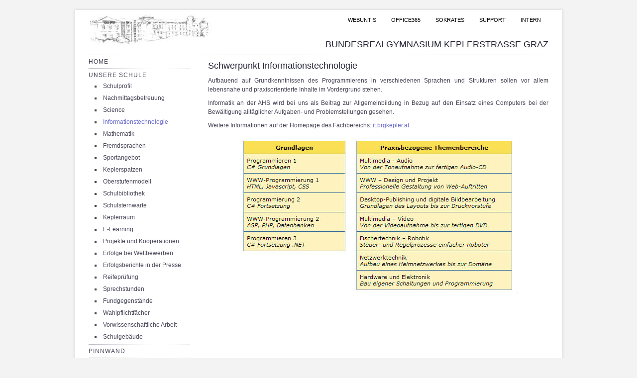

--- FILE ---
content_type: text/html; charset=utf-8
request_url: https://www.brgkepler.at/index.php/unsere-schule/informationstechnologie
body_size: 10832
content:
<!DOCTYPE html>
<html lang="en-gb" dir="ltr">

<head>
	<meta name="viewport" content="width=device-width, initial-scale=1.0" />
	<base href="https://www.brgkepler.at/index.php/unsere-schule/informationstechnologie" />
	<meta http-equiv="content-type" content="text/html; charset=utf-8" />
	<meta name="author" content="Super User" />
	<meta name="generator" content="Joomla! - Open Source Content Management" />
	<title>Informationstechnologie</title>
	<link href="https://www.brgkepler.at/templates/a4joomla-winter3r/css/template-grey.css" rel="stylesheet" type="text/css" />
	<script src="/media/jui/js/jquery.min.js?9092e6c1371c63f611d7d7e79a95c7c1" type="text/javascript"></script>
	<script src="/media/jui/js/jquery-noconflict.js?9092e6c1371c63f611d7d7e79a95c7c1" type="text/javascript"></script>
	<script src="/media/jui/js/jquery-migrate.min.js?9092e6c1371c63f611d7d7e79a95c7c1" type="text/javascript"></script>
	<script src="/media/system/js/caption.js?9092e6c1371c63f611d7d7e79a95c7c1" type="text/javascript"></script>
	<script src="/media/jui/js/bootstrap.min.js?9092e6c1371c63f611d7d7e79a95c7c1" type="text/javascript"></script>
	<script type="text/javascript">
jQuery(window).on('load',  function() {
				new JCaption('img.caption');
			});
	</script>


	<link rel="stylesheet" href="/templates/a4joomla-winter3r/css/icomoon2.css" type="text/css" />

<style type="text/css">
 #logo h2 {
    font-size:39px;
	margin-top:30px;
 }
 #logo h3 {
	margin-top:-5px;
 }
 #hsocial {
	margin-top:0px;
 } 
 #topmenu {
	margin-top:0px;
 } 
 #slideshow-mod {
  padding-top:5px;
 } 
</style>

<!--[if lt IE 9]>
	<script src="/media/jui/js/html5.js"></script>
<![endif]-->
<!--[if lte IE 7]>
	<script src="/templates/a4joomla-winter3r/js/lte-ie7.js"></script>
<![endif]-->
</head>
<body>
<div id="allwrap" class="container">
	<div id="header">      
		<div class="row">
			<div id="logo" class="span4">
									<a href="https://www.brgkepler.at/"><img src="/images/top_titel.jpg"  border="0" alt="" /></a>
				 
			</div>
			<div id="headerright" class="span8">
								<div id="topmenu2" class="navbar">
					<div class="navbar-inner">
						<div class="container pull-right clearfix">	
								<div class="moduletable">
						<ul class="nav menu ">
<li class="item-57"><a href="https://brgkepler.webuntis.com/WebUntis/?school=brgkepler#/basic/login" target="_blank" >WebUNTIS</a></li><li class="item-28"><a href="/index.php/webmail" >Office365</a></li><li class="item-75"><a href="https://www.sokrates-bund.at/BRZPROD/" target="_blank" >SOKRATES</a></li><li class="item-25"><a href="https://www.brgkepler.at/itsupport/itsupport.php" target="_blank" >SUPPORT</a></li><li class="item-257"><a href="https://www.brgkepler.net/l/" target="_blank" >INTERN</a></li></ul>
		</div>
	
						</div>
					</div>
				</div>
								<div id="hsocial" class="row">
										<div id="soci" class="span5 pull-right">
																																																																																										</div>
				</div>	
								<div id="topmenu" class="navbar">
					<div class="navbar-inner">
						<div class="container">
															<span class="brand hidden-tablet hidden-desktop">MENU</span>
							 
							<a class="btn btn-navbar" data-toggle="collapse" data-target=".nav-collapse">
								<span class="icon-downarrow"></span>
							</a>
							<div class="nav-collapse collapse pull-right clearfix">
								

<div class="custom"  >
	<h2>Bundesrealgymnasium Keplerstraße Graz</h2></div>

							</div>
						</div>
					</div>
				</div> 
					
			</div>
		</div>
	</div>



	<div id="wrap">

		 
				<div id="cbody" class="row-fluid">
							<div id="sidebar" class="span3">     
							<div class="moduletable_menu">
						<ul class="nav menu ">
<li class="item-177"><a href="/index.php" >Home</a></li><li class="item-184 active deeper parent"><a href="/index.php/unsere-schule" >Unsere Schule</a><ul><li class="item-20"><a href="/index.php/unsere-schule/schulprofil" >Schulprofil</a></li><li class="item-198"><a href="/index.php/unsere-schule/nachmittagsbetreuung" >Nachmittagsbetreuung</a></li><li class="item-22"><a href="/index.php/unsere-schule/science" >Science</a></li><li class="item-23 current active"><a href="/index.php/unsere-schule/informationstechnologie" >Informationstechnologie</a></li><li class="item-62"><a href="/index.php/unsere-schule/mathematik" target="_blank" >Mathematik</a></li><li class="item-29"><a href="/index.php/unsere-schule/fremdsprachen" >Fremdsprachen</a></li><li class="item-32"><a href="/index.php/unsere-schule/sportangebot" >Sportangebot</a></li><li class="item-30"><a href="/index.php/unsere-schule/keplerspatzen" >Keplerspatzen</a></li><li class="item-21"><a href="/index.php/unsere-schule/oberstufe-qneuq" >Oberstufenmodell</a></li><li class="item-61"><a href="/index.php/unsere-schule/schulbibliothek" >Schulbibliothek</a></li><li class="item-31"><a href="/index.php/unsere-schule/schulsternwarte" >Schulsternwarte</a></li><li class="item-7"><a href="/index.php/unsere-schule/keplerraum" >Keplerraum</a></li><li class="item-11"><a href="/index.php/unsere-schule/e-learning" >E-Learning</a></li><li class="item-66"><a href="/index.php/unsere-schule/projekte-a-kooperationen" >Projekte und Kooperationen</a></li><li class="item-67"><a href="/index.php/unsere-schule/erfolge-bei-wettbewerben" >Erfolge bei Wettbewerben</a></li><li class="item-239"><a href="/index.php/unsere-schule/erfolgsberichte-in-der-presse" >Erfolgsberichte in der Presse</a></li><li class="item-192"><a href="/index.php/unsere-schule/reifepruefung" >Reifeprüfung</a></li><li class="item-13"><a href="https://thalia.webuntis.com/WebUntis/?sid=brgkepler#officehourlist" target="_blank" >Sprechstunden</a></li><li class="item-68"><a href="/index.php/unsere-schule/fundgegenstaende-neu" >Fundgegenstände</a></li><li class="item-58"><a href="/index.php/unsere-schule/wahlpflichtfaecher-1415" >Wahlpflichtfächer</a></li><li class="item-70"><a href="/index.php/unsere-schule/vorwissenschaftliche-arbeit-vwa" >Vorwissenschaftliche Arbeit</a></li><li class="item-55"><a href="/index.php/unsere-schule/schulgebaeude-raumplan" >Schulgebäude</a></li></ul></li><li class="item-228"><a href="/index.php/pinwand" >Pinnwand</a></li><li class="item-224"><a href="/index.php/anmeldung-neu" >Anmeldung</a></li><li class="item-200 parent"><a href="/index.php/archiv" >Archiv</a></li><li class="item-199"><a href="/index.php/download" >Download</a></li><li class="item-2 parent"><a href="/index.php/kontakt" >Kontakt</a></li><li class="item-236"><a href="/index.php/impressum" >Impressum</a></li><li class="item-258"><a href="/index.php/lernbuddys" ><img src="/images/Link_Lernbuddys.jpg" alt="Lernbuddys" /></a></li><li class="item-253"><a href="https://www.brgkepler.at/keplerdigital" target="_blank" ><img src="/images/Link_KeplerDigital.jpg" alt="KEPLER DIGITAL" /></a></li><li class="item-215"><a href="http://science.brgkepler.at" target="_blank" ><img src="/images/Link_Science.jpg" alt="Science" /></a></li><li class="item-214"><a href="http://it.brgkepler.at" target="_blank" ><img src="/images/Link_IT.jpg" alt="Informationstechnologie" /></a></li><li class="item-216"><a href="http://www.keplerspatzen.at" target="_blank" ><img src="/images/Link_Keplerspatzen.jpg" alt="Keplerspatzen" /></a></li><li class="item-218"><a href="http://www.keplersternwarte.at" target="_blank" ><img src="/images/Link_Sternwarte.jpg" alt="Sternwarte" /></a></li><li class="item-219"><a href="http://www.keplerraum.at" target="_blank" ><img src="/images/Link_Keplerraum.jpg" alt="Keplerraum" /></a></li><li class="item-220"><a href="/index.php/2015-03-06-09-26-47" ><img src="/images/Link_Elternverein.jpg" alt="Elternverein" /></a></li><li class="item-254"><a href="https://projekte.lima-city.at/erasmus/" target="_blank" ><img src="/images/Link_Erasmus.jpg" alt="Erasmus +" /></a></li><li class="item-243"><a href="/index.php/kooperationschule-der-karl-franzens-universitaet-graz" ><img src="/images/Logo_KFUni.png" alt="Kooperationschule der Karl Franzens-Universität Graz" /></a></li><li class="item-232"><a href="/index.php/young-science-guetesiegel" ><img src="/images/Link_YoungScience.jpg" alt="Young Science Gütesiegel" /></a></li><li class="item-238"><a href="/index.php/mint" ><img src="/images/Link_MINT.jpg" alt="MINT" /></a></li><li class="item-233"><a href="/index.php/oekolog" ><img src="/images/Link_Okolog.jpg" alt="Ökolog" /></a></li><li class="item-244"><a href="/index.php/sparkling-science-projekt-das-universum-gleicht-einem-fussball-oder-doch-nicht" ><img src="/images/stories/logo_sparklingscience1.jpg" alt="Sparkling Science Projekt: SISTE VIATOR. Latein auf Stein 2.0" /></a></li><li class="item-234"><a href="/index.php/eeducation-expert-schule" ><img src="/images/Link_eEducation.jpg" alt="eEducation Expert Schule" /></a></li><li class="item-237"><a href="/index.php/meistersinger" ><img src="/images/Link_Meistersinger.jpg" alt="Meistersinger" /></a></li><li class="item-245"><a href="/index.php/die-schule-mit-dem-plus" ><img src="/images/Logo_SchulePlus.jpg" alt="Die Schule mit dem Plus" /></a></li><li class="item-235"><a href="/index.php/oesterreichische-schulsporthilfe" ><img src="/images/Link_Sporthilfe.jpg" alt="Österreichische Schulsporthilfe" /></a></li><li class="item-246"><a href="/index.php/cambridge-english-exam-preparation-centre" ><img src="/images/Logo_Cambridge.jpg" alt="Cambridge English Exam Preparation Centre" /></a></li></ul>
		</div>
	    
				</div>
						<div id="content60" class="span9">    
				  
				<div id="content">
					<div id="system-message-container">
	</div>

					<div class="item-page" itemscope itemtype="http://schema.org/Article">
	<meta itemprop="inLanguage" content="en-GB" />
				
<div class="icons">
	
		
	</div>
			<div class="page-header">
		<h2 itemprop="name">
												Schwerpunkt Informationstechnologie									</h2>
							</div>
	
	
	
		
								<div itemprop="articleBody">
		<p>Aufbauend auf Grundkenntnissen des Programmierens in verschiedenen Sprachen und Strukturen sollen vor allem lebensnahe und praxisorientierte Inhalte im Vordergrund stehen.</p>
<p>Informatik an der AHS wird bei uns als Beitrag zur Allgemeinbildung in Bezug auf den Einsatz eines Computers bei der Bewältigung alltäglicher Aufgaben- und Problemstellungen gesehen.</p>
<p>Weitere Informationen auf der Homepage des Fachbereichs: <a href="http://it.brgkepler.at" target="_blank">it.brgkepler.at</a></p>
<div style="text-align: center;"><img src="/images/stories/schulprofil/oberstufe_neu_it.jpg" alt="" border="0" /></div>	</div>

	
						 </div> 
				</div> 
				    
			</div>
								</div>
		 
  
<!--end of wrap-->
	</div>
<!--end of allwrap-->
</div> 

	 
	<div id="footer" class="container">  
			</div>
	 

</body>
</html>
